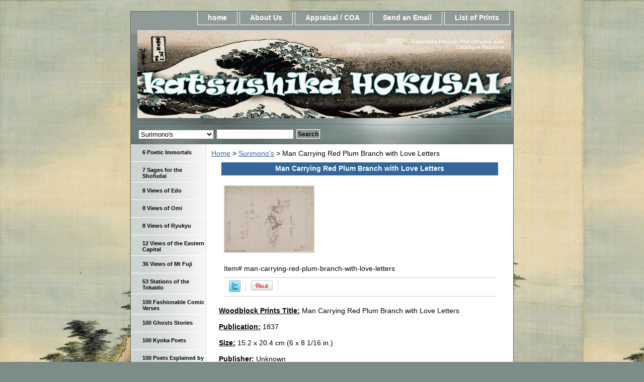

--- FILE ---
content_type: text/html
request_url: https://hokusai-katsushika.org/man-carrying-red-plum-branch-with-love-letters.html
body_size: 5743
content:
<!DOCTYPE html PUBLIC "-//W3C//DTD XHTML 1.0 Strict//EN" "http://www.w3.org/TR/xhtml1/DTD/xhtml1-strict.dtd"><html><head>
<link rel="image_src" href="https://s.turbifycdn.com/aah/yhst-142363360168180/man-carrying-red-plum-branch-with-love-letters-12.gif" />
<meta property="og:image" content="https://s.turbifycdn.com/aah/yhst-142363360168180/man-carrying-red-plum-branch-with-love-letters-12.gif" />
<title>Man Carrying Red Plum Branch with Love Letters</title><meta name="Description" content="Man Carrying Red Plum Branch with Love Letters" /><meta name="Keywords" content="Man Carrying Red Plum Branch with Love Letters" /><link rel="stylesheet" type="text/css" href="css-base.css" /><link rel="stylesheet" type="text/css" href="css-element.css" /><link rel="stylesheet" type="text/css" href="css-contents.css" /><link rel="stylesheet" type="text/css" href="css-edits.css" /><meta name="norton-safeweb-site-verification" content="e-te-oai11xih6xuu6puk4wto7yb568wja8sqsar520tdiaflx41-v7cd10a7jkit1yr9xmzbo-go8c2ww9ayj-2a2qo2te8v06wgzdvptfhhy1fxwkgvcjlzxv9mss2" /></head><body class="vertical" id="itemtype"><script type="text/javascript" id="yfc_loader" src="https://turbifycdn.com/store/migration/loader-min-1.0.34.js?q=yhst-142363360168180&ts=1757200874&p=1&h=order.store.turbify.net"></script> <div id="ys_superbar">
	   <div id="ys_cpers">
		<div id="yscp_welcome_msg"></div>
		<div id="yscp_signin_link"></div>
		<div id="yscp_myaccount_link"></div>
		<div id="yscp_signout_link"></div>
	   </div>
	   <div id="yfc_mini"></div>
	   <div class="ys_clear"></div>
	</div>
      <div id="container"><div id="header"><ul id="nav-general"><li><a href="index.html">home</a></li><li><a href="info.html">About Us</a></li><li><a href="privacypolicy.html">Appraisal / COA</a></li><li><a href="mailto:contact@hokusai-katsushika.org">Send an Email</a></li><li><a href="ind.html">List of Prints</a></li></ul><br class="clear" /><h3 id="brandmark"><a href="index.html" title="Katsushika Hokusai"><img src="https://s.turbifycdn.com/aah/yhst-142363360168180/19-ejiri-51.gif" width="743" height="175" border="0" hspace="0" vspace="0" alt="Katsushika Hokusai" /></a></h3><strong id="slogan">Katsushika Hokusai, The complete work. Catalogue Raisonne.</strong></div><form id="searcharea" name="searcharea" action="nsearch.html" method="GET"><fieldset><select name="section"><option value="">All Categories</option><option value="6-poet6">6 Poetic Immortals </option><option value="7-sages-for-the-shofuda7">7 Sages for the Shofudai </option><option value="8-views-of-ed8">8 Views of Edo </option><option value="8-views-of-om8">8 Views of Omi </option><option value="8-views-of-ryuky8">8 Views of Ryukyu </option><option value="36-views-of-mt-fuji-seri36">36 Views of Mt Fuji  </option><option value="53-station-of-the-tokai53">53 Stations of the Tokaido </option><option value="100-fashionable-comic-ver100">100 Fashionable Comic Verses </option><option value="100-ghosts-stor100">100 Ghosts Stories </option><option value="100-poets-explained-by-the-nu100">100 Poets Explained by the Nurse </option><option value="1000-pictures-of-the-o1000">1000 Pictures of the Ocean </option><option value="actors1">Actors </option><option value="manga--books">E-Hon / Books </option><option value="famous-japanese-bridges">Famous Japanese Bridges </option><option value="fan-prints">Fan Prints </option><option value="drawings">Hand Drawings </option><option value="landscape-prints-in-western-style">Landscape Prints in Western Style </option><option value="larrge-images-of-nature">Large Images of Nature </option><option value="larges-flowers">Large Flowers </option><option value="large-horizontal-images">Long Surimono </option><option value="mirror-of-chinese-amp-japanese-verses">Mirror of Chinese &amp; Japanese Verses </option><option value="names-amp-signatures">Names &amp; Signatures </option><option value="scrolls--paintings">Paintings  </option><option value="shell-matching-games">Shell Matching Games </option><option value="shunga339">Shunga's </option><option value="sparrows-amp-flowers">Small Flowers & Sparrows </option><option value="snow-moon-amp-cherry-blossom">Snow, Moon &amp; Flowers </option><option value="storehouse-of-the-loyal-retainers">Storehouse of the Loyal Retainers </option><option value="surimono339" selected="selected" >Surimono's </option><option value="tour-of-japanese-waterfalls">Tour of Japanese Waterfalls </option><option value="unsigned-work">Unsigned Work </option><option value="untitled-aizurie">Untitled Aizuri-e </option><option value="other-prints">Other PRINTS </option><option value="other-series">Other SERIES </option></select><label for="query" class="labelfield"><input type="text" id="query" name="query" placeholder="" ></label><label for="searchsubmit" class="buttonlabel"><input type="submit" id="searchsubmit" class="ys_primary" value="Search" name="searchsubmit"><input type="hidden" value="yhst-142363360168180" name="vwcatalog"></label></fieldset></form>   <script type="text/javascript"> 
                    var isSafari = !!navigator.userAgent.match(/Version\/[\d\.]+.*Safari/); 
                    var isIOS = !!navigator.platform && /iPad|iPhone|iPod/.test(navigator.platform); 
                    if (isSafari && isIOS) { 
                        document.forms["searcharea"].onsubmit = function (searchAreaForm) { 
                            var elementsList = this.elements, queryString = '', url = '', action = this.action; 
                            for(var i = 0; i < elementsList.length; i++) { 
                                if (elementsList[i].name) { 
                                    if (queryString) { 
                                        queryString = queryString + "&" +  elementsList[i].name + "=" + encodeURIComponent(elementsList[i].value); 
                                    } else { 
                                        queryString = elementsList[i].name + "=" + encodeURIComponent(elementsList[i].value); 
                                    } 
                                } 
                            } 
                            if (action.indexOf("?") == -1) { 
                                action = action + "?"; 
                            } 
                            url = action + queryString; 
                            window.location.href = url; 
                            return false; 
                        } 
                    } 
                </script> 
        <div id="bodyshell"><div id="bodycontent"><div class="breadcrumbs"><a href="index.html">Home</a> &gt; <a href="surimono339.html">Surimono's</a> &gt; Man Carrying Red Plum Branch with Love Letters</div><div id="contentarea"><div class="ys_promocategory" id="ys_promocategory" catid="man-carrying-red-plum-branch-with-love-letters" categoryflag="1"></div><div><h1 class="contenttitle-center" id="item-contenttitle">Man Carrying Red Plum Branch with Love Letters</h1><div id="itemarea"><a href="https://s.turbifycdn.com/aah/yhst-142363360168180/man-carrying-red-plum-branch-with-love-letters-14.gif"><img src="https://s.turbifycdn.com/aah/yhst-142363360168180/man-carrying-red-plum-branch-with-love-letters-11.gif" width="180" height="134" border="0" hspace="0" vspace="0" alt="Man Carrying Red Plum Branch with Love Letters" class="image-c" title="Man Carrying Red Plum Branch with Love Letters" /></a><div class="itemform productInfo"><form method="POST" action="https://order.store.turbify.net/yhst-142363360168180/cgi-bin/wg-order?yhst-142363360168180+man-carrying-red-plum-branch-with-love-letters"><div class="code">Item# <em>man-carrying-red-plum-branch-with-love-letters</em></div><input type="hidden" name=".autodone" value="https://hokusai-katsushika.org/man-carrying-red-plum-branch-with-love-letters.html" /></form></div><div style="clear:both"></div>
<script language="javascript">
document.getElementsByTagName('html')[0].setAttribute('xmlns:og', 'http://opengraphprotocol.org/schema/');
</script>
<div id="ys_social_top_hr"></div>
<div id="ys_social_media">
<div id="ys_social_tweet">
<script language="javascript">function tweetwindowopen(url,width,height){var left=parseInt((screen.availWidth/2)-(width/2));var top=parseInt((screen.availHeight/2)-(height/2));var prop="width="+width+",height="+height+",left="+left+",top="+top+",screenX="+left+",screenY="+top;window.open (NULL, url,'tweetwindow',prop);}</script>
<a href="javascript:void(0);" title="Tweet"><img id="ys_social_custom_tweet_icon" src="https://s.turbifycdn.com/ae/store/secure/twitter.png" onClick="tweetwindowopen('https://twitter.com/share?count=none&text=Man+Carrying+Red+Plum+Branch+with+Love+Letters&url=https%3a//www.hokusai-katsushika.org/man-carrying-red-plum-branch-with-love-letters.html',550, 514)"></a></div>
<div id="ys_social_v_separator"><img src="https://s.turbifycdn.com/ae/store/secure/v-separator.gif"></div>
<div id="ys_social_pinterest">
<a href="https://pinterest.com/pin/create/button/?url=https://www.hokusai-katsushika.org/man-carrying-red-plum-branch-with-love-letters.html&media=https://s.turbifycdn.com/aah/yhst-142363360168180/man-carrying-red-plum-branch-with-love-letters-13.gif&description=Man Carrying Red Plum Branch with Love Letters" class="pin-it-button" count-layout="horizontal"><img border="0" src="//assets.pinterest.com/images/PinExt.png" title="Pin It" /></a></div>
<script type="text/javascript" src="//assets.pinterest.com/js/pinit.js"></script><!--[if gt IE 6]>
<div id="ys_social_v_separator"><img src="https://s.turbifycdn.com/ae/store/secure/v-separator.gif"></div>
<![endif]-->
<!--[if !IE]><!-->
<div id="ys_social_v_separator"><img src="https://s.turbifycdn.com/ae/store/secure/v-separator.gif"></div>
<!--<![endif]-->
<div id="ys_social_fblike">
<!--[if gt IE 6]>
<script language="javascript">
document.getElementsByTagName('html')[0].setAttribute('xmlns:fb', 'http://ogp.me/ns/fb#');
</script>
<div id="fb-root"></div><script>(function(d, s, id) {var js, fjs = d.getElementsByTagName(s)[0];if (d.getElementById(id)) return;js = d.createElement(s); js.id = id;js.src = '//connect.facebook.net/en_US/all.js#xfbml=1&appId=';fjs.parentNode.insertBefore(js, fjs);}(document, 'script', 'facebook-jssdk'));</script><fb:like href="https://www.hokusai-katsushika.org/man-carrying-red-plum-branch-with-love-letters.html" layout="standard" show_faces="false" width="350" action="like" colorscheme="light"></fb:like>
<![endif]-->
<!--[if !IE]><!-->
<script language="javascript">
document.getElementsByTagName('html')[0].setAttribute('xmlns:fb', 'http://ogp.me/ns/fb#');
</script>
<div id="fb-root"></div><script>(function(d, s, id) {var js, fjs = d.getElementsByTagName(s)[0];if (d.getElementById(id)) return;js = d.createElement(s); js.id = id;js.src = '//connect.facebook.net/en_US/all.js#xfbml=1&appId=';fjs.parentNode.insertBefore(js, fjs);}(document, 'script', 'facebook-jssdk'));</script><fb:like href="https://www.hokusai-katsushika.org/man-carrying-red-plum-branch-with-love-letters.html" layout="standard" show_faces="false" width="350" action="like" colorscheme="light"></fb:like>
<!--<![endif]-->
</div>
</div>
<div id="ys_social_bottom_hr"></div>
</div><div id="caption"><h2 id="itempage-captiontitle"></h2><div><b><u>Woodblock Prints Title:</u></b> Man Carrying Red Plum Branch with Love Letters<br /><br /><b><u>Publication:</u></b> 1837<br /><br /><b><u>Size:</u></b> 15.2 x 20.4 cm (6 x 8 1/16 in.)<br /><br /><b><u>Publisher:</u></b> Unknown<br /><br /><b><u>Signature:</u></b> Gaky�r�jin Manji<br /><br /><p><b><u>Other Versions:</u></b><br /><br /><u>Estimated Value:</u> ref # SUR34</div></div><br clear="all" /></div></div></div><div id="nav-product"><ul><li><a href="6-poet6.html" title="6 Poetic Immortals">6 Poetic Immortals</a></li><li><a href="7-sages-for-the-shofuda7.html" title="7 Sages for the Shofudai">7 Sages for the Shofudai</a></li><li><a href="8-views-of-ed8.html" title="8 Views of Edo">8 Views of Edo</a></li><li><a href="8-views-of-om8.html" title="8 Views of Omi">8 Views of Omi</a></li><li><a href="8-views-of-ryuky8.html" title="8 Views of Ryukyu">8 Views of Ryukyu</a></li><li><a href="12-views-of-eastern-capit12.html" title="12 Views of the Eastern Capital">12 Views of the Eastern Capital</a></li><li><a href="36-views-of-mt-fuji-seri36.html" title="36 Views of Mt Fuji ">36 Views of Mt Fuji </a></li><li><a href="53-station-of-the-tokai53.html" title="53 Stations of the Tokaido">53 Stations of the Tokaido</a></li><li><a href="100-fashionable-comic-ver100.html" title="100 Fashionable Comic Verses">100 Fashionable Comic Verses</a></li><li><a href="100-ghosts-stor100.html" title="100 Ghosts Stories">100 Ghosts Stories</a></li><li><a href="one-hundred-poets.html" title="100 Kyoka Poets">100 Kyoka Poets</a></li><li><a href="100-poets-explained-by-the-nu100.html" title="100 Poets Explained by the Nurse">100 Poets Explained by the Nurse</a></li><li><a href="1000-pictures-of-the-o1000.html" title="1000 Pictures of the Ocean">1000 Pictures of the Ocean</a></li><li><a href="actors1.html" title="Actors">Actors</a></li><li><a href="manga--books.html" title="E-Hon / Books">E-Hon / Books</a></li><li><a href="famous-japanese-bridges.html" title="Famous Japanese Bridges">Famous Japanese Bridges</a></li><li><a href="fan-prints.html" title="Fan Prints">Fan Prints</a></li><li><a href="drawings.html" title="Hand Drawings">Hand Drawings</a></li><li><a href="landscape-prints-in-western-style.html" title="Landscape Prints in Western Style">Landscape Prints in Western Style</a></li><li><a href="larrge-images-of-nature.html" title="Large Images of Nature">Large Images of Nature</a></li><li><a href="larges-flowers.html" title="Large Flowers">Large Flowers</a></li><li><a href="large-horizontal-images.html" title="Long Surimono">Long Surimono</a></li><li><a href="mirror-of-chinese-amp-japanese-verses.html" title="Mirror of Chinese &amp;amp; Japanese Verses">Mirror of Chinese &amp; Japanese Verses</a></li><li><a href="names-amp-signatures.html" title="Names &amp;amp; Signatures">Names &amp; Signatures</a></li><li><a href="scrolls--paintings.html" title="Paintings ">Paintings </a></li><li><a href="perspective-and-newly-published-perspectives.html" title="Perspective &amp; Newly Published Perspectives">Perspective & Newly Published Perspectives</a></li><li><a href="seals.html" title="Seals">Seals</a></li><li><a href="selection-of-horse.html" title="Selection of Horses">Selection of Horses</a></li><li><a href="shell-matching-games.html" title="Shell Matching Games">Shell Matching Games</a></li><li><a href="shunga339.html" title="Shunga's">Shunga's</a></li><li><a href="shunro-period.html" title="Shunro Period">Shunro Period</a></li><li><a href="sparrows-amp-flowers.html" title="Small Flowers &amp; Sparrows">Small Flowers & Sparrows</a></li><li><a href="snow-moon-amp-cherry-blossom.html" title="Snow, Moon &amp;amp; Flowers">Snow, Moon &amp; Flowers</a></li><li><a href="storehouse-of-the-loyal-retainers.html" title="Storehouse of the Loyal Retainers">Storehouse of the Loyal Retainers</a></li><li><a href="surimono339.html" title="Surimono's">Surimono's</a></li><li><a href="tour-of-japanese-waterfalls.html" title="Tour of Japanese Waterfalls">Tour of Japanese Waterfalls</a></li><li><a href="unsigned-work.html" title="Unsigned Work">Unsigned Work</a></li><li><a href="untitled-aizurie.html" title="Untitled Aizuri-e">Untitled Aizuri-e</a></li><li><a href="other-prints.html" title="Other PRINTS">Other PRINTS</a></li><li><a href="other-series.html" title="Other SERIES">Other SERIES</a></li><li><a href="contributors.html" title="EXTERNAL LINKS - CONTRIBUTORS">EXTERNAL LINKS - CONTRIBUTORS</a></li></ul><div id="htmlbottom"><a title="Real Time Analytics" href="http://clicky.com/100820434"><img alt="Real Time Analytics" src="//static.getclicky.com/media/links/badge.gif" border="0" /></a>
<script src="//static.getclicky.com/js" type="text/javascript"></script>
<script type="text/javascript">try{ clicky.init(100820434); }catch(e){}</script>
<noscript><p><img alt="Clicky" width="1" height="1" src="//in.getclicky.com/100820434ns.gif" /></p></noscript></body>
</html></div></div></div><div id="footer"><span id="footer-links"><a href="index.html">home</a> | <a href="info.html">About Us</a> | <a href="privacypolicy.html">Appraisal / COA</a> | <a href="mailto:contact@hokusai-katsushika.org">Send an Email</a> | <a href="ind.html">List of Prints</a></span><span id="copyright">Copyright � 2014 Hokusai-katsushika.org</span></div></div></body>
<script type="text/javascript">
csell_env = 'ue1';
 var storeCheckoutDomain = 'order.store.turbify.net';
</script>

<script type="text/javascript">
  function toOSTN(node){
    if(node.hasAttributes()){
      for (const attr of node.attributes) {
        node.setAttribute(attr.name,attr.value.replace(/(us-dc1-order|us-dc2-order|order)\.(store|stores)\.([a-z0-9-]+)\.(net|com)/g, storeCheckoutDomain));
      }
    }
  };
  document.addEventListener('readystatechange', event => {
  if(typeof storeCheckoutDomain != 'undefined' && storeCheckoutDomain != "order.store.turbify.net"){
    if (event.target.readyState === "interactive") {
      fromOSYN = document.getElementsByTagName('form');
        for (let i = 0; i < fromOSYN.length; i++) {
          toOSTN(fromOSYN[i]);
        }
      }
    }
  });
</script>
<script type="text/javascript">
// Begin Store Generated Code
 </script> <script type="text/javascript" src="https://s.turbifycdn.com/lq/ult/ylc_1.9.js" ></script> <script type="text/javascript" src="https://s.turbifycdn.com/ae/lib/smbiz/store/csell/beacon-a9518fc6e4.js" >
</script>
<script type="text/javascript">
// Begin Store Generated Code
 csell_page_data = {}; csell_page_rec_data = []; ts='TOK_STORE_ID';
</script>
<script type="text/javascript">
// Begin Store Generated Code
function csell_GLOBAL_INIT_TAG() { var csell_token_map = {}; csell_token_map['TOK_SPACEID'] = '2022276099'; csell_token_map['TOK_URL'] = ''; csell_token_map['TOK_STORE_ID'] = 'yhst-142363360168180'; csell_token_map['TOK_ITEM_ID_LIST'] = 'man-carrying-red-plum-branch-with-love-letters'; csell_token_map['TOK_ORDER_HOST'] = 'order.store.turbify.net'; csell_token_map['TOK_BEACON_TYPE'] = 'prod'; csell_token_map['TOK_RAND_KEY'] = 't'; csell_token_map['TOK_IS_ORDERABLE'] = '2';  c = csell_page_data; var x = (typeof storeCheckoutDomain == 'string')?storeCheckoutDomain:'order.store.turbify.net'; var t = csell_token_map; c['s'] = t['TOK_SPACEID']; c['url'] = t['TOK_URL']; c['si'] = t[ts]; c['ii'] = t['TOK_ITEM_ID_LIST']; c['bt'] = t['TOK_BEACON_TYPE']; c['rnd'] = t['TOK_RAND_KEY']; c['io'] = t['TOK_IS_ORDERABLE']; YStore.addItemUrl = 'http%s://'+x+'/'+t[ts]+'/ymix/MetaController.html?eventName.addEvent&cartDS.shoppingcart_ROW0_m_orderItemVector_ROW0_m_itemId=%s&cartDS.shoppingcart_ROW0_m_orderItemVector_ROW0_m_quantity=1&ysco_key_cs_item=1&sectionId=ysco.cart&ysco_key_store_id='+t[ts]; } 
</script>
<script type="text/javascript">
// Begin Store Generated Code
function csell_REC_VIEW_TAG() {  var env = (typeof csell_env == 'string')?csell_env:'prod'; var p = csell_page_data; var a = '/sid='+p['si']+'/io='+p['io']+'/ii='+p['ii']+'/bt='+p['bt']+'-view'+'/en='+env; var r=Math.random(); YStore.CrossSellBeacon.renderBeaconWithRecData(p['url']+'/p/s='+p['s']+'/'+p['rnd']+'='+r+a); } 
</script>
<script type="text/javascript">
// Begin Store Generated Code
var csell_token_map = {}; csell_token_map['TOK_PAGE'] = 'p'; csell_token_map['TOK_CURR_SYM'] = '$'; csell_token_map['TOK_WS_URL'] = 'https://yhst-142363360168180.csell.store.turbify.net/cs/recommend?itemids=man-carrying-red-plum-branch-with-love-letters&location=p'; csell_token_map['TOK_SHOW_CS_RECS'] = 'false';  var t = csell_token_map; csell_GLOBAL_INIT_TAG(); YStore.page = t['TOK_PAGE']; YStore.currencySymbol = t['TOK_CURR_SYM']; YStore.crossSellUrl = t['TOK_WS_URL']; YStore.showCSRecs = t['TOK_SHOW_CS_RECS']; </script> <script type="text/javascript" src="https://s.turbifycdn.com/ae/store/secure/recs-1.3.2.2.js" ></script> <script type="text/javascript" >
</script>
</html>
<!-- html105.prod.store.e1b.lumsb.com Wed Jan 14 20:20:31 PST 2026 -->
